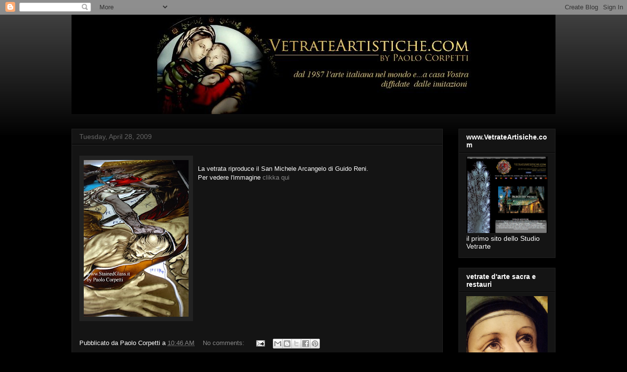

--- FILE ---
content_type: text/html; charset=utf-8
request_url: https://www.google.com/recaptcha/api2/aframe
body_size: 268
content:
<!DOCTYPE HTML><html><head><meta http-equiv="content-type" content="text/html; charset=UTF-8"></head><body><script nonce="kE0QjY3wp0bwH3cF6Fjnzw">/** Anti-fraud and anti-abuse applications only. See google.com/recaptcha */ try{var clients={'sodar':'https://pagead2.googlesyndication.com/pagead/sodar?'};window.addEventListener("message",function(a){try{if(a.source===window.parent){var b=JSON.parse(a.data);var c=clients[b['id']];if(c){var d=document.createElement('img');d.src=c+b['params']+'&rc='+(localStorage.getItem("rc::a")?sessionStorage.getItem("rc::b"):"");window.document.body.appendChild(d);sessionStorage.setItem("rc::e",parseInt(sessionStorage.getItem("rc::e")||0)+1);localStorage.setItem("rc::h",'1768918931747');}}}catch(b){}});window.parent.postMessage("_grecaptcha_ready", "*");}catch(b){}</script></body></html>